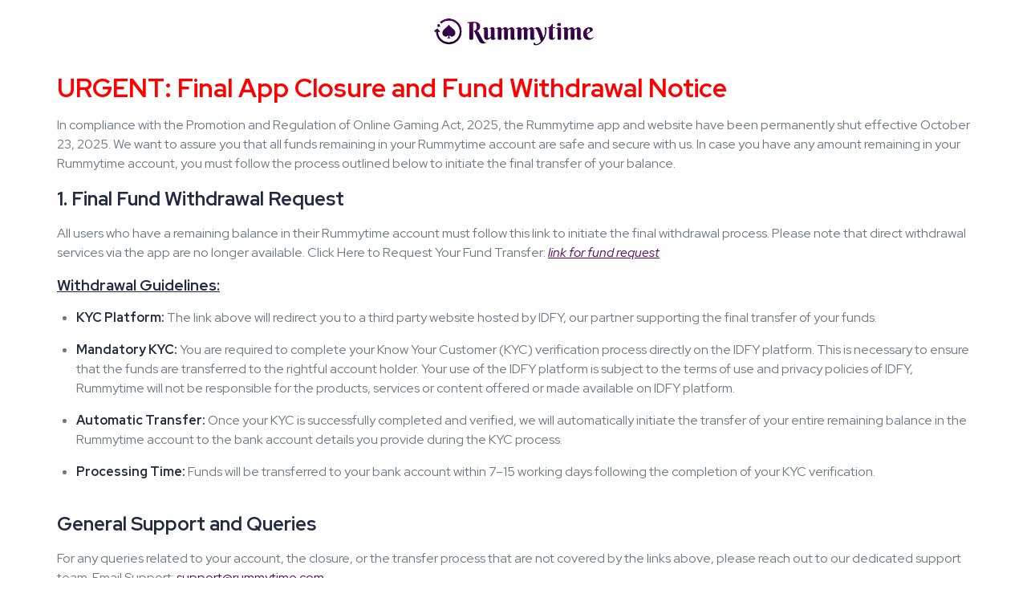

--- FILE ---
content_type: text/html
request_url: https://www.rummytime.com/
body_size: 1625
content:
<!DOCTYPE html>
<html lang="en">
  <head>
    <meta charset="UTF-8" />
    <meta name="viewport" content="width=device-width, initial-scale=1.0" />
    <title>Rummytime</title>
    <link rel="icon" type="image/x-icon" href="favicon.ico">
    <link rel="preconnect" href="https://fonts.googleapis.com">
    <link rel="preconnect" href="https://fonts.gstatic.com" crossorigin>
    <link href="https://fonts.googleapis.com/css2?family=Red+Hat+Display:ital,wght@0,400;0,700;1,400;1,700&display=swap" rel="stylesheet">
    <link rel="stylesheet" href="style.css" />
  </head>
  <body>
    <div class="wrapper">
      <div class="logo">
        <img src="logo.png" height="45" width="220" alt="logo" />
      </div>
      <div class="container">
      <h1 class="final-notice">
        URGENT: Final App Closure and Fund Withdrawal Notice
      </h1>
      <p>
        In compliance with the Promotion and Regulation of Online Gaming Act,
        2025, the Rummytime app and website have been permanently shut
        effective October 23, 2025. We want to assure you that all funds
        remaining in your Rummytime account are safe and secure with us. In
        case you have any amount remaining in your Rummytime account, you
        must follow the process outlined below to initiate the final transfer of
        your balance.
      </p>
      <!-- 1.  -->
      <div>
        <h2>1. Final Fund Withdrawal Request</h2>
        <p>
          All users who have a remaining balance in their Rummytime account
          must follow this link to initiate the final withdrawal process. Please
          note that direct withdrawal services via the app are no longer
          available. Click Here to Request Your Fund Transfer:
          <a href="https://360.idfy.com/rummytime_refund_kyc" target="_blank"><i>link for fund request </i></a>
        </p>
        <h3 class="underline">Withdrawal Guidelines:</h3>
          <ul>
            <li>
              <b>KYC Platform: </b> The link above will redirect you to a third party website hosted by IDFY,  our partner supporting the final transfer of your funds.
            </li>
            <li>
              <b>Mandatory KYC: </b> You are required to complete your Know Your Customer (KYC) verification process directly on the IDFY platform. This is necessary to ensure that the funds are transferred to the rightful account holder. Your use of the IDFY platform is subject to the terms of use and privacy policies of IDFY, Rummytime will not be responsible for the products, services or content offered or made available on IDFY platform.
            </li>
            <li>
              <b>Automatic Transfer: </b> Once your KYC is successfully completed and verified, we will automatically initiate the transfer of your entire remaining balance in the Rummytime account to the bank account details you provide during the KYC process.
            </li>
            <li>
              <b>Processing Time: </b> Funds will be transferred to your bank account within 7–15 working days following the completion of your KYC verification.
            </li>
          </ul> 
        </h3> 
      </div>
      <!-- 2. -->
       <!-- <div>
          <h2>2. TDS Certificates and Statements Request</h2>
          <p>If you require any financial documentation for tax purposes, please use the separate link below to submit your request for statements.</p>
          <p>Click Here to Request Statements/TDS Certificates: <a href="https://360.idfy.com/rummytime_refund_kyc_uat" target="_blank"><i>link for TDS/Statement Request</i></a> </p>
          <p>Available Financial Years:</p>
          <ol>
            <li>FY 2023-24 (April 2023 to March 2024)</li>
            <li>FY 2024-25 (April 2024 to March 2025)</li>
            <li>FY 2025-26 (April 2025 to March 2026)</li>
          </ol>
       </div> -->
       <!-- 3. -->
      <div>
        <h2>General Support and Queries</h2>
        <p>For any queries related to your account, the closure, or the transfer process that are not covered by the links above, please reach out to our dedicated support team.
        Email Support: <a href="mailto:support@rummytime.com">support@rummytime.com</a></p>
      </div>
      </div>
  </body>
</html>


--- FILE ---
content_type: text/css
request_url: https://www.rummytime.com/style.css
body_size: 293
content:
* {
  padding: 0;
  margin: 0;
  box-sizing: border-box;
}

body {
  background-color: #fff;
  color: #222a41;
  font-family: "Red Hat Display", sans-serif;
  font-style: normal;
}

.wrapper {
  width: 100%;
  display: flex;
  flex-direction: column;
  padding: 16px 0;
  padding-bottom: 24px;
  padding-top: 76px;
}
.container {
  max-width: 1170px;
  width: 100%;
  padding: 0 16px;
  margin: 0 auto;
}
.underline {
  text-decoration: underline;
}
p, li, a {
  font-size: 16px;
  line-height: 24px;
  margin: 16px 0;
  color: #6d7783;
}
a {
  color: #51065d;
}
li > b {
  color: #222a41;
}
ol,ul {
  padding-left: 24px;
}
.logo {
  width: 100%;
  position: fixed;
  left: 0;
  top: 0;
  display: flex;
  justify-content: center;
  align-items: center;
  padding: 16px 0;
  background: #fff;
}
.logo img {
  height: auto;
}
.final-notice {
  width: 100%;
  font-size: 32px;
  font-weight: 700;
  color: #ff0000;
  line-height: 36px;
  margin: 16px 0;
}
@media (max-width: 768px) {
  .final-notice {
    font-size: 24px;
    line-height: 32px;
  }
}
